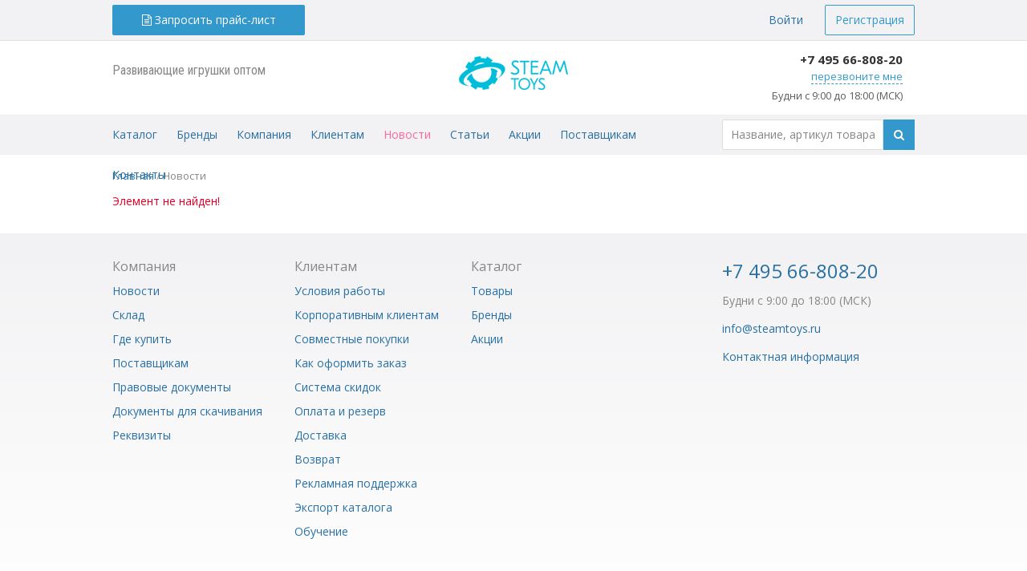

--- FILE ---
content_type: text/html; charset=UTF-8
request_url: https://steamtoys.ru/news/32380/
body_size: 11471
content:
<!DOCTYPE html>
<html class="" prefix="og: http://ogp.me/ns#">
<head itemscope itemtype="http://schema.org/WebSite">
<meta http-equiv="x-dns-prefetch-control" content="on">
<link rel="dns-prefetch" href="//static.steamtoys.ru">
<link rel="dns-prefetch" href="//fonts.googleapis.com">
<link rel="dns-prefetch" href="//fonts.gstatic.com">
<link rel="dns-prefetch" href="//www.googletagmanager.com">
<link rel="dns-prefetch" href="//www.google-analytics.com">
<link rel="dns-prefetch" href="//mc.yandex.ru">
<script type="application/ld+json">
    {
      "@context" : "https://schema.org",
      "@type" : "WebSite",
      "name" : "Steam Toys",
	  "alternateName": ["ST", "Steam Toys"],
      "url" : "https://steamtoys.ru/"
    }
</script>
<title itemprop="name">Новости</title>
<link href="https://steamtoys.ru/news/32380/" rel="url">
<script rel="preload" as="script" src="https://static.steamtoys.ru/assets/js/jquery.js" data-skip-moving="true"></script>
<script data-skip-moving="true">window.dataLayer = window.dataLayer || [];</script>
<link href="//fonts.googleapis.com/css?family=Open+Sans:400,600,700,400italic,600italic,300|Roboto:400,600,700,400italic,600italic,300|Roboto+Condensed:400,600,700,400italic,600italic,300&subset=latin,cyrillic-ext&display=swap" rel="stylesheet" type="text/css" data-skip-moving="true">
<script src="https://static.steamtoys.ru/assets/js/vue.js" data-skip-moving="true"></script>
<meta http-equiv="Content-Type" content="text/html; charset=UTF-8" />
<script type="text/javascript" data-skip-moving="true">(function(w, d, n) {var cl = "bx-core";var ht = d.documentElement;var htc = ht ? ht.className : undefined;if (htc === undefined || htc.indexOf(cl) !== -1){return;}var ua = n.userAgent;if (/(iPad;)|(iPhone;)/i.test(ua)){cl += " bx-ios";}else if (/Android/i.test(ua)){cl += " bx-android";}cl += (/(ipad|iphone|android|mobile|touch)/i.test(ua) ? " bx-touch" : " bx-no-touch");cl += w.devicePixelRatio && w.devicePixelRatio >= 2? " bx-retina": " bx-no-retina";var ieVersion = -1;if (/AppleWebKit/.test(ua)){cl += " bx-chrome";}else if ((ieVersion = getIeVersion()) > 0){cl += " bx-ie bx-ie" + ieVersion;if (ieVersion > 7 && ieVersion < 10 && !isDoctype()){cl += " bx-quirks";}}else if (/Opera/.test(ua)){cl += " bx-opera";}else if (/Gecko/.test(ua)){cl += " bx-firefox";}if (/Macintosh/i.test(ua)){cl += " bx-mac";}ht.className = htc ? htc + " " + cl : cl;function isDoctype(){if (d.compatMode){return d.compatMode == "CSS1Compat";}return d.documentElement && d.documentElement.clientHeight;}function getIeVersion(){if (/Opera/i.test(ua) || /Webkit/i.test(ua) || /Firefox/i.test(ua) || /Chrome/i.test(ua)){return -1;}var rv = -1;if (!!(w.MSStream) && !(w.ActiveXObject) && ("ActiveXObject" in w)){rv = 11;}else if (!!d.documentMode && d.documentMode >= 10){rv = 10;}else if (!!d.documentMode && d.documentMode >= 9){rv = 9;}else if (d.attachEvent && !/Opera/.test(ua)){rv = 8;}if (rv == -1 || rv == 8){var re;if (n.appName == "Microsoft Internet Explorer"){re = new RegExp("MSIE ([0-9]+[\.0-9]*)");if (re.exec(ua) != null){rv = parseFloat(RegExp.$1);}}else if (n.appName == "Netscape"){rv = 11;re = new RegExp("Trident/.*rv:([0-9]+[\.0-9]*)");if (re.exec(ua) != null){rv = parseFloat(RegExp.$1);}}}return rv;}})(window, document, navigator);</script>


<link href="/bitrix/cache/css/s1/mpitoys/page_3aa917760dd015a51e72e959bd83ff1d/page_3aa917760dd015a51e72e959bd83ff1d_v1.css?1768987920265" type="text/css"  rel="stylesheet" />
<link href="/bitrix/cache/css/s1/mpitoys/template_e143668cfed12db2dc72a9eea5b790b6/template_e143668cfed12db2dc72a9eea5b790b6_v1.css?17689879206344" type="text/css"  data-template-style="true" rel="stylesheet" />







<script data-script-id="dataLayerInit" data-skip-moving="true">window.mpiUserAuthorized = false;</script>
<link href="https://steamtoys.ru/news/32380/" rel="canonical">
<script data-script-id="dataLayerInit" data-skip-moving="true">;+(function(w){w.dataLayer = w.dataLayer || []; w.dataLayer.push({"auth":"none"});})(window);</script>
<!-- Google Universal Analytics -->
<script rel="Google Analytics" data-skip-moving="false">
window.addEventListener("DOMContentLoaded", function(){
	(function(i,s,o,g,r,a,m){i['GoogleAnalyticsObject']=r;i[r]=i[r]||function(){
	(i[r].q=i[r].q||[]).push(arguments)},i[r].l=1*new Date();a=s.createElement(o),
	m=s.getElementsByTagName(o)[0];a.async=true;a.src=g;a['data-skip-moving']=true;m.parentNode.insertBefore(a,m)
	})(window,document,'script','//www.google-analytics.com/analytics.js?site=steamtoys.ru','ga');
	ga('create', 'UA-71423819-2', 'auto', {'name': 't1'});
	ga('t1.send', 'pageview');
	try {
		setTimeout(function(){
			ga(window.setUTMFields);
		},300);
	} catch (e) { }
});
</script>
<!-- /Google Universal Analytics -->

<!-- Yandex.Metrika counter -->
<script rel="Yandex Metrika" data-skip-moving="false">
(function (d, w, c) {
	(w[c] = w[c] || []).push(function() {
		try {
			var metrikaParams = {
					id: 34227710,
					clickmap: true,
					trackLinks: true,
					accurateTrackBounce: true,
					webvisor: true,
					ut: 'noindex',
					ecommerce: 'dataLayer'
			};
			if(typeof window.dataLayer !== 'undefined' && window.dataLayer[0]) {
					metrikaParams.params = window.dataLayer[0];
			}

			w.yaCounter34227710 = new Ya.Metrika2(metrikaParams);
			w.mpiYaCounter = w.yaCounter34227710;
		} catch(e) { }
	});

	var n = d.getElementsByTagName("script")[0],
			s = d.createElement("script"),
			f = function () { n.parentNode.insertBefore(s, n);};

	s.type = "text/javascript";
	s.async = true;
	s.src = "https://mc.yandex.ru/metrika/tag.js?site=steamtoys.ru";
	s['data-skip-moving'] = "true";

	w.addEventListener("DOMContentLoaded", f, false);
})(document, window, "yandex_metrika_callbacks2");
</script>
<noscript><div><img src="https://mc.yandex.ru/watch/34227710?ut=noindex" style="position:absolute; left:-9999px;" alt="" /></div></noscript>
<!-- /Yandex.Metrika counter -->

<!-- Google Tag Manager -->
<script rel="Google Tag Manager" data-skip-moving="false">
window.addEventListener("DOMContentLoaded", function(){
	setTimeout(function(){(function(w,d,s,l,i){w[l]=w[l]||[];w[l].push({'gtm.start':
	new Date().getTime(),event:'gtm.js'});var f=d.getElementsByTagName(s)[0],
	j=d.createElement(s),dl=l!='dataLayer'?'&l='+l:'';j.async=true;j.src=
	'//www.googletagmanager.com/gtm.js?id='+i+dl;f.parentNode.insertBefore(j,f);
	})(window,document,'script','dataLayer','GTM-WG39BKSX');}, 50);
}, false);
</script>


<meta name="viewport" content="width=1250">
<link rel="prefetch" href="//static.steamtoys.ru/assets/theme/main/theme.min.css?64db5c243b662a7e6ee93212f1b2cde8" as="style">
<link rel="prefetch" href="//static.steamtoys.ru/assets/theme/main/js/main.min.js?64db5c243b662a7e6ee93212f1b2cde8" as="script">
<link href="//static.steamtoys.ru/assets/theme/main/theme.min.css?64db5c243b662a7e6ee93212f1b2cde8" rel="stylesheet">
<script id="mpi_data_brands_glyphs" data-skip-moving="true">window.glyphs = ["№","B","E","G","H","M","N","O","S","W","Б","В","Г","Д","И","К","Л","П","Р","С","Т"];</script>
<meta property="og:type" content="website">
<meta property="og:url" content="https://steamtoys.ru/news/32380/">
<meta property="og:title" content="Новости" />



</head>
<body >
<noindex>
	<nav id="top_header" class="top-header">
		<div class="top-header__body page-wrapper">
			<div class="top-header__inner">
														<div class="top-header__column top-header__column_search">
						<div class="sidebar_left">
							<noindex>
								<a class="btn btn-primary btn-block fancybox" data-popupid="PriceRequestFormContainer">
		<i class="fa fa-file-text-o" aria-hidden="true"></i> <span>Запросить прайс-лист</span>
</a>
<div id="PriceRequestFormContainer" class="popup" style="width: 280px;">
	<div class="form" style="display: block;">
		<p class="h1">Запрос прайс-листа</p>
		<form id="PriceRequestForm" action="/local/components/mpitoys/form.pricerequest/ajax.php" method="POST">
			<div class="inputbox">
				<label for="price_request_name">Имя <span class="star">*</span></label>
				<input type="text" name="price_request[name]" id="price_request_name" class="inputtext" data-required="true">
			</div>
			<div class="inputbox">
				<label for="price_request_phone">Телефон <span class="star">*</span></label>
				<input type="text" name="price_request[phone]" id="price_request_phone" class="inputtext js-masked-input" data-required="true">
			</div>
			<div class="inputbox">
				<label for="price_request_email">Email <span class="star">*</span></label>
				<input type="email" name="price_request[email]" id="price_request_email" class="inputtext" data-required="true">
			</div>
			<div class="inputbox">
				<label for="price_request_city">Город <span class="star">*</span></label>
				<input type="text" name="price_request[city]" id="price_request_city" class="inputtext" data-required="true">
			</div>
			<div class="inputbox">
				<label for="price_request_comment">Комментарий (не менее 20 символов)</label>
				<textarea type="text" name="price_request[comment]" id="price_request_comment" class="inputtextarea" style="resize: vertical;"></textarea>
			</div>
			<span class="hidden js-form-analytics" data-field="client_id"><input type="hidden" name="price_request[lead][client_id]" value=""></span>
			<span class="hidden js-form-analytics" data-field="utm_campaign"><input type="hidden" name="price_request[lead][utm_campaign]" value=""></span>
			<span class="hidden js-form-analytics" data-field="utm_medium"><input type="hidden" name="price_request[lead][utm_medium]" value=""></span>
			<span class="hidden js-form-analytics" data-field="utm_source"><input type="hidden" name="price_request[lead][utm_source]" value=""></span>
			<span class="hidden js-form-analytics" data-field="utm_term"><input type="hidden" name="price_request[lead][utm_term]" value=""></span>
			<span class="hidden js-form-analytics" data-field="utm_content"><input type="hidden" name="price_request[lead][utm_content]" value=""></span>
			<input type="hidden" name="ssuid" value="510835969709e11e9f087.24807395">

			<div class="inputbox">
				<small>Нажимая на кнопку, вы даете согласие на <a href="/company/legal/private_data_policy/">обработку своих персональных данных</a></small>
			</div>

			<button type="submit" class="btn btn-submit btn-block">Запросить</button>
			<input type="hidden" name="submit" value="Запросить">
		</form>
	</div>
</div>
							</noindex>
						</div>
					</div>
										<div class="top-header__column top-header__column_info">
						
												<div class="top-header__user">
							<noindex>
								<div class="user-block">
									<noindex>
	<a href="/auth/" class="btn btn-link" rel="nofollow">Войти</a>
	<a href="/auth/registration/" class="btn btn-primary_bordered" rel="nofollow">Регистрация</a>
</noindex>
								</div>
							</noindex>
						</div>
						
						
						<div class="top-header__company"><noindex></noindex></div>

											</div>
				</div>
					</div>
	</nav>
</noindex>
<div class="site-body"><div class="site-wrapper">


<div class="site-header-container">
	<header class="site-header">
		<div class="row">
			<div class="col-xs-4" style="padding-top: 5px;">
				<aside class="sidebar_left">
					<span class="brand-logo-descriptor">Развивающие игрушки оптом</span>
				</aside>
			</div>
			<div class="col-xs-4">
				<aside class="sidebar" style="margin: 0 auto;">
										<a href="/" class="site-header__logo" rel="nofollow">
						<div class="brand-logo-container">
							<div class="brand-logo"></div>
						</div>
					</a>
									</aside>
			</div>
			<div class="col-xs-4" style="padding-top: 0px; margin-top: -10px;">
				<aside class="sidebar_right">
					<noindex>
						<div class="top-header__contact top-contact valign-middle" style="min-with: 160px !important; width: auto !important;">
							<div class="mpi-ya-phone phone top-contact__phone">
							    <a href="tel:+74956680820">+7 495 66-808-20</a>                            </div>
														<div class="top-contact__form openBox" data-boxevent="click" data-openid="callFormHeader">
								<span href="#" class="top-contact__spawner">перезвоните мне</span>
								<div id="callFormHeader" class="form-call">
									<div id="comp_39b62ccff3ca5de6a6dd7be54ebf75fc">
<form id="web_form_sid_callback_id_1" name="callback" action="/news/32380/" method="POST" enctype="multipart/form-data"><input type="hidden" name="bxajaxid" id="bxajaxid_39b62ccff3ca5de6a6dd7be54ebf75fc_8BACKi" value="39b62ccff3ca5de6a6dd7be54ebf75fc" /><input type="hidden" name="AJAX_CALL" value="Y" /><input type="hidden" name="sessid" id="sessid_1" value="fcd3876bd75d6766ddbb57a45b56e49e" /><input type="hidden" name="WEB_FORM_ID" value="1" /><input type="hidden" name="lang" value="ru" /><div id="callbackform">   	 		 
<div class="inputbox"> 	<label for="input_name">Ваше имя</label> <input type="text"  class="inputtext"  name="form_text_1" value=""> 	</div>

<div class="inputbox"> 		<label for="input_phone">Номер телефона</label> <input type="text" class="phonevaliate" placeholder="+7 495 123 45 67 " name="form_text_2" value=""> 	</div>

<div class="inputbox"> 		<label for="input_phone">Город</label> <input type="text"  class="inputtext"  name="form_text_13" value=""> 	</div>

<div class="input"><small>Нажимая на кнопку, вы даете согласие на <a href="/company/legal/private_data_policy/">обработку своих персональных данных</a></small></div>
<div class="inputbox"> 		<input  type="submit" name="web_form_submit" value="Перезвонить" class="btn btn-submit" /> 	</div>
 	 		 

  </div>
</form></div>								</div>
							</div>
														<div class="page-block" style="
                                font-size: 90%;
                                color: #5a5a5a;
                                font-weight: normal;
                                white-space: nowrap;
                            ">
                                Будни с 9:00 до 18:00 (МСК)
                            </div>
						</div>
					</noindex>
				</aside>
			</div>
		</div>
	</header>
</div>

<div class="site-nav-container">
	<nav class="site-nav">
				<section class="workarea_left">
			<nav class="top-menu">
				<span class="top-menu__item submenu openBox" data-boxevent="hover" data-openid="catalogSubMenu">
	<a class="top-menu__item-link " href="/catalog/">Каталог</a>
			<div id="catalogSubMenu" class="openBox companySubMenu links" style="max-width: 740px; columns: 2; padding: 10px 15px;">
<ul class="list-unstyled clearfix">
<li>
	<a href="/catalog/special/novinki/">Новинки</a>
</li>
<li>
	<a href="/catalog/special/khity-prodazh/">Хиты продаж</a>
</li>
<li>
	<a href="/catalog/special/promo/">Промо</a>
</li>
<li>
	<a href="/catalog/razvitie_i_obuchenie/">Развитие и обучение</a>
</li>
<li>
	<a href="/catalog/nastolnye_igry/">Настольные игры</a>
</li>
<li>
	<a href="/catalog/konstruktory_sbornye_modeli/">Конструкторы, сборные модели</a>
</li>
<li>
	<a href="/catalog/tovary_dlya_malyshey/">Товары для малышей</a>
</li>
<li>
	<a href="/catalog/tvorchestvo_i_khobbi/">Творчество и хобби</a>
</li>
<li>
	<a href="/catalog/myagkie_igrushki/">Мягкие игрушки</a>
</li>
<li>
	<a href="/catalog/promo/">Промо</a>
</li>
</ul>
</div>
	</span>
<span class="top-menu__item submenu openBox" data-boxevent="hover" data-openid="brandsList">
	<a class="top-menu__item-link " href="/catalog/brands/">Бренды</a>
			<div id="brandsList" class="brand-menu" data-element-type="brand-menu">
    <div class="brand-menu__body">
        <table class="brand-filter alphabet" data-element-type="brand-filter" data-filter-target="brand-menu">
            <tr>
                <td class="brand-filter__item" data-element-type="filter-item">№</td>
                <td class="brand-filter__item" data-element-type="filter-item">A</td>
                <td class="brand-filter__item" data-element-type="filter-item">B</td>
                <td class="brand-filter__item" data-element-type="filter-item">C</td>
                <td class="brand-filter__item" data-element-type="filter-item">D</td>
                <td class="brand-filter__item" data-element-type="filter-item">E</td>
                <td class="brand-filter__item" data-element-type="filter-item">F</td>
                <td class="brand-filter__item" data-element-type="filter-item">G</td>
                <td class="brand-filter__item" data-element-type="filter-item">H</td>
                <td class="brand-filter__item" data-element-type="filter-item">I</td>
                <td class="brand-filter__item" data-element-type="filter-item">J</td>
                <td class="brand-filter__item" data-element-type="filter-item">K</td>
                <td class="brand-filter__item" data-element-type="filter-item">L</td>
                <td class="brand-filter__item" data-element-type="filter-item">M</td>
                <td class="brand-filter__item" data-element-type="filter-item">N</td>
                <td class="brand-filter__item" data-element-type="filter-item">O</td>
                <td class="brand-filter__item" data-element-type="filter-item">P</td>
                <td class="brand-filter__item" data-element-type="filter-item">Q</td>
                <td class="brand-filter__item" data-element-type="filter-item">R</td>
                <td class="brand-filter__item" data-element-type="filter-item">S</td>
                <td class="brand-filter__item" data-element-type="filter-item">T</td>
                <td class="brand-filter__item" data-element-type="filter-item">U</td>
                <td class="brand-filter__item" data-element-type="filter-item">V</td>
                <td class="brand-filter__item" data-element-type="filter-item">W</td>
                <td class="brand-filter__item" data-element-type="filter-item">X</td>
                <td class="brand-filter__item" data-element-type="filter-item">Y</td>
                <td class="brand-filter__item" data-element-type="filter-item">Z</td>
            </tr>
            <tr>
                <td class="brand-filter__item" data-element-type="filter-item">А</td>
                <td class="brand-filter__item" data-element-type="filter-item">Б</td>
                <td class="brand-filter__item" data-element-type="filter-item">В</td>
                <td class="brand-filter__item" data-element-type="filter-item">Г</td>
                <td class="brand-filter__item" data-element-type="filter-item">Д</td>
                <td class="brand-filter__item" data-element-type="filter-item">Е</td>
                <td class="brand-filter__item" data-element-type="filter-item">Ж</td>
                <td class="brand-filter__item" data-element-type="filter-item">З</td>
                <td class="brand-filter__item" data-element-type="filter-item">И</td>
                <td class="brand-filter__item" data-element-type="filter-item">К</td>
                <td class="brand-filter__item" data-element-type="filter-item">Л</td>
                <td class="brand-filter__item" data-element-type="filter-item">М</td>
                <td class="brand-filter__item" data-element-type="filter-item">Н</td>
                <td class="brand-filter__item" data-element-type="filter-item">О</td>
                <td class="brand-filter__item" data-element-type="filter-item">П</td>
                <td class="brand-filter__item" data-element-type="filter-item">Р</td>
                <td class="brand-filter__item" data-element-type="filter-item">С</td>
                <td class="brand-filter__item" data-element-type="filter-item">Т</td>
                <td class="brand-filter__item" data-element-type="filter-item">У</td>
                <td class="brand-filter__item" data-element-type="filter-item">Ф</td>
                <td class="brand-filter__item" data-element-type="filter-item">Х</td>
                <td class="brand-filter__item" data-element-type="filter-item">Ч</td>
                <td class="brand-filter__item" data-element-type="filter-item">Ц</td>
                <td class="brand-filter__item" data-element-type="filter-item">Ш</td>
                <td class="brand-filter__item" data-element-type="filter-item">Э</td>
                <td class="brand-filter__item" data-element-type="filter-item">Ю</td>
                <td class="brand-filter__item" data-element-type="filter-item">Я</td>
            </tr>
        </table>
        <div class="brand-menu__list-container">
            <div class="brand-menu__list">
                                    <div class="brand-menu__group group glyph_№">
                                                <a class="brand-menu__item" href="/catalog/brands/4m/">4M</a>
                                            </div>
                                    <div class="brand-menu__group group glyph_B">
                                                <a class="brand-menu__item" href="/catalog/brands/brainy-trainy/">BRAINY TRAINY</a>
                                            </div>
                                    <div class="brand-menu__group group glyph_E">
                                                <a class="brand-menu__item" href="/catalog/brands/ebru-profi/">EBRU PROFI</a>
                                            </div>
                                    <div class="brand-menu__group group glyph_G">
                                                <a class="brand-menu__item" href="/catalog/brands/globen/">GLOBEN</a>
                                            </div>
                                    <div class="brand-menu__group group glyph_H">
                                                <a class="brand-menu__item" href="/catalog/brands/hobby-day/">HOBBY DAY</a>
                                            </div>
                                    <div class="brand-menu__group group glyph_M">
                                                <a class="brand-menu__item" href="/catalog/brands/magformers/">MAGFORMERS</a>
                                                <a class="brand-menu__item" href="/catalog/brands/maxitoys/">MAXITOYS</a>
                                            </div>
                                    <div class="brand-menu__group group glyph_N">
                                                <a class="brand-menu__item" href="/catalog/brands/ninja-fish/">NINJA FISH</a>
                                            </div>
                                    <div class="brand-menu__group group glyph_O">
                                                <a class="brand-menu__item" href="/catalog/brands/origami/">ORIGAMI</a>
                                            </div>
                                    <div class="brand-menu__group group glyph_S">
                                                <a class="brand-menu__item" href="/catalog/brands/shifu/">SHIFU</a>
                                                <a class="brand-menu__item" href="/catalog/brands/stick-o/">STICK-O</a>
                                            </div>
                                    <div class="brand-menu__group group glyph_W">
                                                <a class="brand-menu__item" href="/catalog/brands/wonder-bee/">WONDER BEE</a>
                                            </div>
                                    <div class="brand-menu__group group glyph_Б">
                                                <a class="brand-menu__item" href="/catalog/brands/banda-umnikov/">БАНДА УМНИКОВ</a>
                                            </div>
                                    <div class="brand-menu__group group glyph_В">
                                                <a class="brand-menu__item" href="/catalog/brands/vesna/">ВЕСНА</a>
                                                <a class="brand-menu__item" href="/catalog/brands/volshebnaya-masterskaya/">ВОЛШЕБНАЯ МАСТЕРСКАЯ</a>
                                            </div>
                                    <div class="brand-menu__group group glyph_Г">
                                                <a class="brand-menu__item" href="/catalog/brands/geodom/">ГЕОДОМ</a>
                                            </div>
                                    <div class="brand-menu__group group glyph_Д">
                                                <a class="brand-menu__item" href="/catalog/brands/desyatoe-korolevstvo/">ДЕСЯТОЕ КОРОЛЕВСТВО</a>
                                            </div>
                                    <div class="brand-menu__group group glyph_И">
                                                <a class="brand-menu__item" href="/catalog/brands/innovatsii-dlya-detey/">ИННОВАЦИИ ДЛЯ ДЕТЕЙ</a>
                                            </div>
                                    <div class="brand-menu__group group glyph_К">
                                                <a class="brand-menu__item" href="/catalog/brands/klassnaya-tetrad/">КЛАССНАЯ ТЕТРАДЬ</a>
                                                <a class="brand-menu__item" href="/catalog/brands/krasnokamskaya-igrushka/">КРАСНОКАМСКАЯ ИГРУШКА</a>
                                            </div>
                                    <div class="brand-menu__group group glyph_Л">
                                                <a class="brand-menu__item" href="/catalog/brands/lesovichok/">ЛЕСОВИЧОК</a>
                                            </div>
                                    <div class="brand-menu__group group glyph_П">
                                                <a class="brand-menu__item" href="/catalog/brands/pravilnye-igry/">ПРАВИЛЬНЫЕ ИГРЫ</a>
                                            </div>
                                    <div class="brand-menu__group group glyph_Р">
                                                <a class="brand-menu__item" href="/catalog/brands/reshi-pishi/">РЕШИ-ПИШИ</a>
                                            </div>
                                    <div class="brand-menu__group group glyph_С">
                                                <a class="brand-menu__item" href="/catalog/brands/stil-zhizni/">СТИЛЬ ЖИЗНИ</a>
                                            </div>
                                    <div class="brand-menu__group group glyph_Т">
                                                <a class="brand-menu__item" href="/catalog/brands/tryuki-nauki/">ТРЮКИ НАУКИ</a>
                                            </div>
                            </div>
        </div>
    </div>
    <div class="brand-menu__aside brand-list brand-list_top">
        <div class="row">
                            <div class="col-xs-4">
                    <a href="/catalog/brands/4m/" class="brand-list__item brand-item">
                        <div class="brand-item__image" style="background-image:url(/upload/resize_cache/iblock/295/100_85_0/2952e1192e2b03e2eccb1ce0d1e90356.jpg)"></div>
                    </a>
                </div>
                            <div class="col-xs-4">
                    <a href="/catalog/brands/brainy-trainy/" class="brand-list__item brand-item">
                        <div class="brand-item__image" style="background-image:url(/upload/resize_cache/iblock/966/100_85_0/966514b310289d634d7a811c0f08f422.jpg)"></div>
                    </a>
                </div>
                            <div class="col-xs-4">
                    <a href="/catalog/brands/ebru-profi/" class="brand-list__item brand-item">
                        <div class="brand-item__image" style="background-image:url(/upload/resize_cache/iblock/e0b/100_85_0/e0bf456af9895bf4f91b9b9a1f6d17a5.png)"></div>
                    </a>
                </div>
                            <div class="col-xs-4">
                    <a href="/catalog/brands/banda-umnikov/" class="brand-list__item brand-item">
                        <div class="brand-item__image" style="background-image:url(/upload/resize_cache/iblock/f4a/100_85_0/ulm7ilfcme917b3blor1009rwc5t823y.png)"></div>
                    </a>
                </div>
                            <div class="col-xs-4">
                    <a href="/catalog/brands/lesovichok/" class="brand-list__item brand-item">
                        <div class="brand-item__image" style="background-image:url(/upload/resize_cache/iblock/82d/100_85_0/82de7c5c110ebbb9d85709dccb6fa247.jpg)"></div>
                    </a>
                </div>
                            <div class="col-xs-4">
                    <a href="/catalog/brands/reshi-pishi/" class="brand-list__item brand-item">
                        <div class="brand-item__image" style="background-image:url(/upload/resize_cache/iblock/01d/100_85_0/1k99cwg0l4756wxkt0yxedlk2c3r36qo.png)"></div>
                    </a>
                </div>
                    </div>
    </div>
</div>
	</span>
<span class="top-menu__item submenu openBox" data-boxevent="hover" data-openid="companySubMenu">
	<a class="top-menu__item-link " href="/company/">Компания</a>
			<div id="companySubMenu" class="openBox companySubMenu links">
  <ul class="list-unstyled clearfix">
<li>
	<a href="/company/about/">Описание</a>
</li>
<li>
	<a href="/company/store/">Наш склад</a>
</li>
<li>
	<a href="/company/wherebuy/">Где купить</a>
</li>
<li>
	<a href="/company/legal/">Правовые документы</a>
</li>
<li>
	<a href="/company/docs/">Документы для скачивания</a>
</li>
<li>
	<a href="/company/requisites/">Реквизиты</a>
</li>
<li>
	<a href="/events/webinars/">Вебинары</a>
</li>
</ul>
</div>
	</span>
<span class="top-menu__item submenu openBox" data-boxevent="hover" data-openid="dileramSubMenu">
	<a class="top-menu__item-link " href="/clients/">Клиентам</a>
			<div id="dileramSubMenu" class="openBox dealersSubMenu links">
<ul class="list-unstyled clearfix">
<li>
	<a href="/clients/conditions/">Условия работы</a>
</li>
<li>
	<a href="/clients/corporate_clients/">Корпоративным клиентам</a>
</li>
<li>
	<a href="/clients/sp/">Совместные покупки</a>
</li>
<li>
	<a href="/clients/order_how_to/">Как оформить заказ</a>
</li>
<li>
	<a href="/clients/discounts_system/">Система скидок</a>
</li>
<li>
	<a href="/clients/pay_and_reserve/">Оплата и резерв</a>
</li>
<li>
	<a href="/clients/delivery/">Доставка</a>
</li>
<li>
	<a href="/clients/return/">Возврат</a>
</li>
<li>
	<a href="/clients/marketing/">Рекламная поддержка</a>
</li>
<li>
	<a href="/clients/catalog_export/">Экспорт каталога</a>
</li>
<li>
	<a href="/clients/training/">Обучение</a>
</li>
</ul>
</div>
	</span>
<span class="top-menu__item" data-counterid="3">
	<a class="top-menu__item-link  active" href="/news/">Новости</a>
	</span>
<span class="top-menu__item" data-counterid="4">
	<a class="top-menu__item-link " href="/articles/">Статьи</a>
	</span>
<span class="top-menu__item" data-counterid="5">
	<a class="top-menu__item-link " href="/actions/">Акции</a>
	</span>
<span class="top-menu__item">
	<a class="top-menu__item-link " href="/providers/">Поставщикам</a>
	</span>
<span class="top-menu__item">
	<a class="top-menu__item-link " href="/contacts/">Контакты</a>
	</span>
			</nav>
		</section>
		<aside class="sidebar_right" style="padding-top: 6px;">
			<noindex>
				<form class="search-form" action="/catalog/" method="get">
	<table colspan="0" cellspacing="0" style="width: 100%;">
		<tr>
			<td><input class="search-form__input" type="text" name="search" placeholder="Название, артикул товара" value="" size="15" maxlength="300" />			</td>
			<td class="search-form__btn-col"><button type="submit" class="btn btn-primary btn-block"><i class="fa fa-search"></i></button></td>
		</tr>
	</table>
</form>
			</noindex>
		</aside>
	</nav>
</div>

<main id="site_content" role="main">
<div class="breadcrumb-container"><nav class="breadcrumbs" itemscope itemtype="http://schema.org/BreadcrumbList">
		<span class="breadcrumbs__item" id="breadcrumb_item_home" itemprop="itemListElement" itemscope itemtype="http://schema.org/ListItem">
			<a href="/" title="Главная" itemprop="item">
				<span itemprop="name">Главная</span>
				<meta itemprop="position" content="0" />
			</a>
		</span>
			<span class="breadcrumbs__item">
				<span class="breadcrumbs__separator">/</span>
				<span>Новости</span>
			</span></nav></div><div class="clearfix">

<p><font class="errortext">Элемент не найден!</font></p></div><!-- page-content -->
</main>
<footer class="site-footer">
	<div class="page-wrapper">
		<section class="site-footer__row site-footer__row_first clearfix">
			<section class="workarea_left footer-menu">
				<nav class="footer-menu__column">
					<a class="footer-menu__title" href="/company/">Компания</a>
					<ul class="list-unstyled clearfix">
<li class="active">
	<a href="/news/">Новости</a>
</li>
<li>
	<a href="/company/store/">Склад</a>
</li>
<li>
	<a href="/company/wherebuy/">Где купить</a>
</li>
<li>
	<a href="/providers/">Поставщикам</a>
</li>
<li>
	<a href="/company/legal/">Правовые документы</a>
</li>
<li>
	<a href="/company/docs/">Документы для скачивания</a>
</li>
<li>
	<a href="/company/requisites/">Реквизиты</a>
</li>
</ul>
				</nav>
				<nav class="footer-menu__column">
					<a class="footer-menu__title" href="/dealers/">Клиентам</a>
					<ul class="list-unstyled clearfix">
<li>
	<a href="/clients/conditions/">Условия работы</a>
</li>
<li>
	<a href="/clients/corporate_clients/">Корпоративным клиентам</a>
</li>
<li>
	<a href="/clients/sp/">Совместные покупки</a>
</li>
<li>
	<a href="/clients/order_how_to/">Как оформить заказ</a>
</li>
<li>
	<a href="/clients/discounts_system/">Система скидок</a>
</li>
<li>
	<a href="/clients/pay_and_reserve/">Оплата и резерв</a>
</li>
<li>
	<a href="/clients/delivery/">Доставка</a>
</li>
<li>
	<a href="/clients/return/">Возврат</a>
</li>
<li>
	<a href="/clients/marketing/">Рекламная поддержка</a>
</li>
<li>
	<a href="/clients/catalog_export/">Экспорт каталога</a>
</li>
<li>
	<a href="/clients/training/">Обучение</a>
</li>
</ul>
				</nav>
				<nav class="footer-menu__column">
					<a class="footer-menu__title" href="/catalog/">Каталог</a>
					<ul class="list-unstyled clearfix">
<li>
	<a href="/catalog/">Товары</a>
</li>
<li>
	<a href="/brands/">Бренды</a>
</li>
<li>
	<a href="/actions/">Акции</a>
</li>
</ul>
				</nav>
			</section>

			<aside class="site-footer__about sidebar_right" itemscope itemtype="http://schema.org/Organization">
				<p class="mpi-ya-phone site-footer__phone phone" itemprop="telephone">
					<a href="tel:+74956680820">+7 495 66-808-20</a>				</p>
                <div class="page-block">
                    Будни с 9:00 до 18:00 (МСК)
                </div>
				<div class="page-block">
					<a href="mailto:info@steamtoys.ru">info@steamtoys.ru</a>
				</div>
				<div class="page-block">
					<a href="/contacts/">Контактная информация</a>
				</div>
				<input type="hidden" itemprop="address" value="г. Москва, ул. Большая Новодмитровская, д. 36, стр. 1, ЭТ 3 ПОМ XVI КОМ 9">
				<input type="hidden" itemprop="name" value="Steam Toys">


				
				
				<div style="display:none;"><a href="//steamtoys.ru" itemprop="url"><img itemprop="logo" src="//steamtoys.ru/local/templates/mpitoys/images/favicon/favicon_32.png" hidden style="display:none;" alt="STEAM TOYS"></a></div>
			</aside>
		</section>

		<section class="site-footer__row site-footer__copyright">
			<div class="row">
				<section class="col-xs-6 col-xs-offset-3 text-center">© STEAM TOYS, 2026</section>
				<nav class="col-xs-3 text-right">
					<a href="/sitemap/">Карта сайта</a>
				</nav>
			</div>
		</section>
	</div>
</footer>

</div>
</div>




<script data-skip-moving="true">
(function(w,d,u,b){
	s=d.createElement('script');r=(Date.now()/1000|0);s.async=1;s.src=u+'?'+r;
	h=d.getElementsByTagName('script')[0];h.parentNode.insertBefore(s,h);
})(window,document,'https://cdn-ru.bitrix24.ru/b2323081/crm/site_button/loader_2_haspff.js');
</script>

<!-- Google Tag Manager -->
<noscript><iframe src="//www.googletagmanager.com/ns.html?id=GTM-WG39BKSX" height="0" width="0" style="display:none;visibility:hidden"></iframe></noscript>
<!-- End Google Tag Manager -->

<script type="text/javascript">if(!window.BX)window.BX={};if(!window.BX.message)window.BX.message=function(mess){if(typeof mess==='object'){for(let i in mess) {BX.message[i]=mess[i];} return true;}};</script>
<script type="text/javascript">(window.BX||top.BX).message({'pull_server_enabled':'Y','pull_config_timestamp':'1607866467','pull_guest_mode':'N','pull_guest_user_id':'0'});(window.BX||top.BX).message({'PULL_OLD_REVISION':'Для продолжения корректной работы с сайтом необходимо перезагрузить страницу.'});</script>
<script type="text/javascript">(window.BX||top.BX).message({'JS_CORE_LOADING':'Загрузка...','JS_CORE_NO_DATA':'- Нет данных -','JS_CORE_WINDOW_CLOSE':'Закрыть','JS_CORE_WINDOW_EXPAND':'Развернуть','JS_CORE_WINDOW_NARROW':'Свернуть в окно','JS_CORE_WINDOW_SAVE':'Сохранить','JS_CORE_WINDOW_CANCEL':'Отменить','JS_CORE_WINDOW_CONTINUE':'Продолжить','JS_CORE_H':'ч','JS_CORE_M':'м','JS_CORE_S':'с','JSADM_AI_HIDE_EXTRA':'Скрыть лишние','JSADM_AI_ALL_NOTIF':'Показать все','JSADM_AUTH_REQ':'Требуется авторизация!','JS_CORE_WINDOW_AUTH':'Войти','JS_CORE_IMAGE_FULL':'Полный размер'});</script><script type="text/javascript" src="/bitrix/js/main/core/core.min.js?1639647640262092"></script><script>BX.setJSList(['/bitrix/js/main/core/core_ajax.js','/bitrix/js/main/core/core_promise.js','/bitrix/js/main/polyfill/promise/js/promise.js','/bitrix/js/main/loadext/loadext.js','/bitrix/js/main/loadext/extension.js','/bitrix/js/main/polyfill/promise/js/promise.js','/bitrix/js/main/polyfill/find/js/find.js','/bitrix/js/main/polyfill/includes/js/includes.js','/bitrix/js/main/polyfill/matches/js/matches.js','/bitrix/js/ui/polyfill/closest/js/closest.js','/bitrix/js/main/polyfill/fill/main.polyfill.fill.js','/bitrix/js/main/polyfill/find/js/find.js','/bitrix/js/main/polyfill/matches/js/matches.js','/bitrix/js/main/polyfill/core/dist/polyfill.bundle.js','/bitrix/js/main/core/core.js','/bitrix/js/main/polyfill/intersectionobserver/js/intersectionobserver.js','/bitrix/js/main/lazyload/dist/lazyload.bundle.js','/bitrix/js/main/polyfill/core/dist/polyfill.bundle.js','/bitrix/js/main/parambag/dist/parambag.bundle.js']);
BX.setCSSList(['/bitrix/js/main/lazyload/dist/lazyload.bundle.css','/bitrix/js/main/parambag/dist/parambag.bundle.css']);</script>
<script type="text/javascript">(window.BX||top.BX).message({'LANGUAGE_ID':'ru','FORMAT_DATE':'DD.MM.YYYY','FORMAT_DATETIME':'DD.MM.YYYY HH:MI:SS','COOKIE_PREFIX':'stc','SERVER_TZ_OFFSET':'10800','UTF_MODE':'Y','SITE_ID':'s1','SITE_DIR':'/','USER_ID':'','SERVER_TIME':'1768988177','USER_TZ_OFFSET':'0','USER_TZ_AUTO':'Y','bitrix_sessid':'fcd3876bd75d6766ddbb57a45b56e49e'});</script><script type="text/javascript" src="/bitrix/js/pull/protobuf/protobuf.min.js?159541996276433"></script>
<script type="text/javascript" src="/bitrix/js/pull/protobuf/model.min.js?159541996214190"></script>
<script type="text/javascript" src="/bitrix/js/main/core/core_promise.min.js?15646841842490"></script>
<script type="text/javascript" src="/bitrix/js/rest/client/rest.client.min.js?16019734709240"></script>
<script type="text/javascript" src="/bitrix/js/pull/client/pull.client.min.js?163335761744687"></script>
<script type="text/javascript" src="//static.steamtoys.ru/assets/theme/main/js/main.min.js?64db5c243b662a7e6ee93212f1b2cde8"></script>
<script type="text/javascript">BX.setCSSList(['/bitrix/components/bitrix/system.show_message/templates/.default/style.css','/local/components/mpitoys/form.pricerequest/templates/new/style.css','/local/templates/mpitoys/styles.css']);</script>
<script type="text/javascript">var _ba = _ba || []; _ba.push(["aid", "5a66c553afef83255942bae9bd2cc4e4"]); _ba.push(["host", "steamtoys.ru"]); (function() {var ba = document.createElement("script"); ba.type = "text/javascript"; ba.async = true;ba.src = (document.location.protocol == "https:" ? "https://" : "http://") + "bitrix.info/ba.js";var s = document.getElementsByTagName("script")[0];s.parentNode.insertBefore(ba, s);})();</script>


<script type="text/javascript">
function _processform_8BACKi(){
	if (BX('bxajaxid_39b62ccff3ca5de6a6dd7be54ebf75fc_8BACKi'))
	{
		var obForm = BX('bxajaxid_39b62ccff3ca5de6a6dd7be54ebf75fc_8BACKi').form;
		BX.bind(obForm, 'submit', function() {BX.ajax.submitComponentForm(this, 'comp_39b62ccff3ca5de6a6dd7be54ebf75fc', true)});
	}
	BX.removeCustomEvent('onAjaxSuccess', _processform_8BACKi);
}
if (BX('bxajaxid_39b62ccff3ca5de6a6dd7be54ebf75fc_8BACKi'))
	_processform_8BACKi();
else
	BX.addCustomEvent('onAjaxSuccess', _processform_8BACKi);
</script><script>+(function(){CallbackForm.init();})();</script><script id="scr_consent" type="text/javascript">
(() => {
  const STORAGE_KEY = 'cookieConsent';

  // Skip if consent already given
  if (window.localStorage && localStorage.getItem(STORAGE_KEY) === 'accepted') {
    return;
  }

  function createBanner() {
    // Root banner
    const banner = document.createElement('div');
    banner.className = 'block-marked';
    banner.id = 'app_consent_module';
    Object.assign(banner.style, {
      position: 'fixed',
      inset: 'auto 0 0 0', // bottom full‑width
      background: '#e7f7fa',
      padding: '40px',
      boxSizing: 'border-box',
      boxShadow: '0 0 0 1px rgba(221,221,220,0.8)',
      zIndex: 9999
    });

    // Message paragraph
    const message = document.createElement('p');
    message.textContent =
      'Мы используем файлы cookie, чтобы улучшить работу и эффективность сайта. Продолжая пользоваться сайтом, вы соглашаетесь с использованием файлов cookie.';

    // Wrap message in .container for Bootstrap layout
    const container = document.createElement('div');
    container.className = 'container';
    container.appendChild(message);

    // Bootstrap grid container for buttons
    const center = document.createElement('div');
    center.className = 'center-block';
    center.style.maxWidth = '450px';

    const row = document.createElement('div');
    row.className = 'row';

    const col = document.createElement('div');
    col.className = 'text-center';

    // Accept button
    const acceptBtn = document.createElement('button');
    acceptBtn.type = 'button';
    acceptBtn.className = 'btn btn-action btn-primary';
    acceptBtn.style.width = '120px';
    acceptBtn.textContent = 'Принять';
    acceptBtn.addEventListener('click', () => {
      try {
        localStorage.setItem(STORAGE_KEY, 'accepted');
      } catch (_) {/* storage may be disabled */}
      banner.remove();
    });

    // Deny button
    const denyBtn = document.createElement('button');
    denyBtn.type = 'button';
    denyBtn.className = 'btn btn-action btn-secondary';
    acceptBtn.style.width = '120px';
    denyBtn.textContent = 'Отказаться';
    denyBtn.style.marginLeft = '10px'; // spacing between buttons
    denyBtn.addEventListener('click', () => banner.remove());

    // Assemble grid
    col.append(acceptBtn, denyBtn);
    row.appendChild(col);
    center.appendChild(row);

    // Assemble banner
    banner.append(container, center);
    document.body.appendChild(banner);
  }

  if (document.readyState === 'loading') {
    document.addEventListener('DOMContentLoaded', createBanner);
  } else {
    createBanner();
  }
})();
</script>
</body>
</html>

--- FILE ---
content_type: text/css
request_url: https://steamtoys.ru/bitrix/cache/css/s1/mpitoys/page_3aa917760dd015a51e72e959bd83ff1d/page_3aa917760dd015a51e72e959bd83ff1d_v1.css?1768987920265
body_size: 265
content:


/* Start:/bitrix/components/bitrix/system.show_message/templates/.default/style.min.css?145069477651*/
font.errortext{color:red}font.notetext{color:green}
/* End */
/* /bitrix/components/bitrix/system.show_message/templates/.default/style.min.css?145069477651 */


--- FILE ---
content_type: text/plain
request_url: https://www.google-analytics.com/j/collect?v=1&_v=j102&a=821601007&t=pageview&_s=1&dl=https%3A%2F%2Fsteamtoys.ru%2Fnews%2F32380%2F&ul=en-us%40posix&dt=%D0%9D%D0%BE%D0%B2%D0%BE%D1%81%D1%82%D0%B8&sr=1280x720&vp=1280x720&_u=IEBAAEABAAAAACAAI~&jid=695030119&gjid=1065850956&cid=1701565031.1768988181&tid=UA-71423819-2&_gid=574793818.1768988181&_r=1&_slc=1&z=538628018
body_size: -450
content:
2,cG-8B2ZP8KKBG